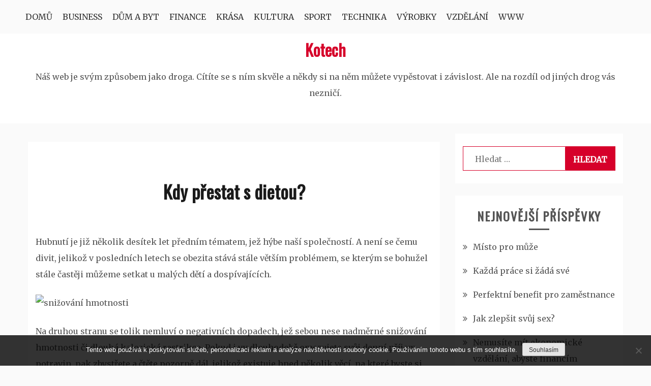

--- FILE ---
content_type: text/html; charset=UTF-8
request_url: https://www.kotech.cz/kdy-prestat-s-dietou/
body_size: 10834
content:
<!doctype html>
<html lang="cs">
<head>
    <meta charset="UTF-8">
    <meta name="viewport" content="width=device-width, initial-scale=1">
    <link rel="profile" href="http://gmpg.org/xfn/11">

    <meta name='robots' content='index, follow, max-image-preview:large, max-snippet:-1, max-video-preview:-1' />

	<!-- This site is optimized with the Yoast SEO plugin v26.8 - https://yoast.com/product/yoast-seo-wordpress/ -->
	<title>Kdy přestat s dietou?</title>
	<meta name="description" content="Snažíte se redukovat svou tělesnou hmotnost a první úspěchy se již dostavily? Zhubli jste několik vytoužených kilogramů? Kdy je ovšem nutné dietu ukončit?" />
	<link rel="canonical" href="https://www.kotech.cz/kdy-prestat-s-dietou/" />
	<meta property="og:locale" content="cs_CZ" />
	<meta property="og:type" content="article" />
	<meta property="og:title" content="Kdy přestat s dietou?" />
	<meta property="og:description" content="Snažíte se redukovat svou tělesnou hmotnost a první úspěchy se již dostavily? Zhubli jste několik vytoužených kilogramů? Kdy je ovšem nutné dietu ukončit?" />
	<meta property="og:url" content="https://www.kotech.cz/kdy-prestat-s-dietou/" />
	<meta property="og:site_name" content="Kotech" />
	<meta property="article:published_time" content="2019-08-13T08:33:27+00:00" />
	<meta property="article:modified_time" content="2023-04-29T21:37:22+00:00" />
	<meta property="og:image" content="https://kotech.cz/wp-content/uploads/sniz%CC%8Cova%CC%81ni%CC%81%20hmotnosti.jpg" />
	<meta name="twitter:card" content="summary_large_image" />
	<meta name="twitter:label1" content="Napsal(a)" />
	<meta name="twitter:data1" content="" />
	<meta name="twitter:label2" content="Odhadovaná doba čtení" />
	<meta name="twitter:data2" content="2 minuty" />
	<!-- / Yoast SEO plugin. -->


<link rel='dns-prefetch' href='//fonts.googleapis.com' />
<style id='wp-img-auto-sizes-contain-inline-css' type='text/css'>
img:is([sizes=auto i],[sizes^="auto," i]){contain-intrinsic-size:3000px 1500px}
/*# sourceURL=wp-img-auto-sizes-contain-inline-css */
</style>
<style id='wp-block-library-inline-css' type='text/css'>
:root{--wp-block-synced-color:#7a00df;--wp-block-synced-color--rgb:122,0,223;--wp-bound-block-color:var(--wp-block-synced-color);--wp-editor-canvas-background:#ddd;--wp-admin-theme-color:#007cba;--wp-admin-theme-color--rgb:0,124,186;--wp-admin-theme-color-darker-10:#006ba1;--wp-admin-theme-color-darker-10--rgb:0,107,160.5;--wp-admin-theme-color-darker-20:#005a87;--wp-admin-theme-color-darker-20--rgb:0,90,135;--wp-admin-border-width-focus:2px}@media (min-resolution:192dpi){:root{--wp-admin-border-width-focus:1.5px}}.wp-element-button{cursor:pointer}:root .has-very-light-gray-background-color{background-color:#eee}:root .has-very-dark-gray-background-color{background-color:#313131}:root .has-very-light-gray-color{color:#eee}:root .has-very-dark-gray-color{color:#313131}:root .has-vivid-green-cyan-to-vivid-cyan-blue-gradient-background{background:linear-gradient(135deg,#00d084,#0693e3)}:root .has-purple-crush-gradient-background{background:linear-gradient(135deg,#34e2e4,#4721fb 50%,#ab1dfe)}:root .has-hazy-dawn-gradient-background{background:linear-gradient(135deg,#faaca8,#dad0ec)}:root .has-subdued-olive-gradient-background{background:linear-gradient(135deg,#fafae1,#67a671)}:root .has-atomic-cream-gradient-background{background:linear-gradient(135deg,#fdd79a,#004a59)}:root .has-nightshade-gradient-background{background:linear-gradient(135deg,#330968,#31cdcf)}:root .has-midnight-gradient-background{background:linear-gradient(135deg,#020381,#2874fc)}:root{--wp--preset--font-size--normal:16px;--wp--preset--font-size--huge:42px}.has-regular-font-size{font-size:1em}.has-larger-font-size{font-size:2.625em}.has-normal-font-size{font-size:var(--wp--preset--font-size--normal)}.has-huge-font-size{font-size:var(--wp--preset--font-size--huge)}.has-text-align-center{text-align:center}.has-text-align-left{text-align:left}.has-text-align-right{text-align:right}.has-fit-text{white-space:nowrap!important}#end-resizable-editor-section{display:none}.aligncenter{clear:both}.items-justified-left{justify-content:flex-start}.items-justified-center{justify-content:center}.items-justified-right{justify-content:flex-end}.items-justified-space-between{justify-content:space-between}.screen-reader-text{border:0;clip-path:inset(50%);height:1px;margin:-1px;overflow:hidden;padding:0;position:absolute;width:1px;word-wrap:normal!important}.screen-reader-text:focus{background-color:#ddd;clip-path:none;color:#444;display:block;font-size:1em;height:auto;left:5px;line-height:normal;padding:15px 23px 14px;text-decoration:none;top:5px;width:auto;z-index:100000}html :where(.has-border-color){border-style:solid}html :where([style*=border-top-color]){border-top-style:solid}html :where([style*=border-right-color]){border-right-style:solid}html :where([style*=border-bottom-color]){border-bottom-style:solid}html :where([style*=border-left-color]){border-left-style:solid}html :where([style*=border-width]){border-style:solid}html :where([style*=border-top-width]){border-top-style:solid}html :where([style*=border-right-width]){border-right-style:solid}html :where([style*=border-bottom-width]){border-bottom-style:solid}html :where([style*=border-left-width]){border-left-style:solid}html :where(img[class*=wp-image-]){height:auto;max-width:100%}:where(figure){margin:0 0 1em}html :where(.is-position-sticky){--wp-admin--admin-bar--position-offset:var(--wp-admin--admin-bar--height,0px)}@media screen and (max-width:600px){html :where(.is-position-sticky){--wp-admin--admin-bar--position-offset:0px}}

/*# sourceURL=wp-block-library-inline-css */
</style><style id='global-styles-inline-css' type='text/css'>
:root{--wp--preset--aspect-ratio--square: 1;--wp--preset--aspect-ratio--4-3: 4/3;--wp--preset--aspect-ratio--3-4: 3/4;--wp--preset--aspect-ratio--3-2: 3/2;--wp--preset--aspect-ratio--2-3: 2/3;--wp--preset--aspect-ratio--16-9: 16/9;--wp--preset--aspect-ratio--9-16: 9/16;--wp--preset--color--black: #000000;--wp--preset--color--cyan-bluish-gray: #abb8c3;--wp--preset--color--white: #ffffff;--wp--preset--color--pale-pink: #f78da7;--wp--preset--color--vivid-red: #cf2e2e;--wp--preset--color--luminous-vivid-orange: #ff6900;--wp--preset--color--luminous-vivid-amber: #fcb900;--wp--preset--color--light-green-cyan: #7bdcb5;--wp--preset--color--vivid-green-cyan: #00d084;--wp--preset--color--pale-cyan-blue: #8ed1fc;--wp--preset--color--vivid-cyan-blue: #0693e3;--wp--preset--color--vivid-purple: #9b51e0;--wp--preset--gradient--vivid-cyan-blue-to-vivid-purple: linear-gradient(135deg,rgb(6,147,227) 0%,rgb(155,81,224) 100%);--wp--preset--gradient--light-green-cyan-to-vivid-green-cyan: linear-gradient(135deg,rgb(122,220,180) 0%,rgb(0,208,130) 100%);--wp--preset--gradient--luminous-vivid-amber-to-luminous-vivid-orange: linear-gradient(135deg,rgb(252,185,0) 0%,rgb(255,105,0) 100%);--wp--preset--gradient--luminous-vivid-orange-to-vivid-red: linear-gradient(135deg,rgb(255,105,0) 0%,rgb(207,46,46) 100%);--wp--preset--gradient--very-light-gray-to-cyan-bluish-gray: linear-gradient(135deg,rgb(238,238,238) 0%,rgb(169,184,195) 100%);--wp--preset--gradient--cool-to-warm-spectrum: linear-gradient(135deg,rgb(74,234,220) 0%,rgb(151,120,209) 20%,rgb(207,42,186) 40%,rgb(238,44,130) 60%,rgb(251,105,98) 80%,rgb(254,248,76) 100%);--wp--preset--gradient--blush-light-purple: linear-gradient(135deg,rgb(255,206,236) 0%,rgb(152,150,240) 100%);--wp--preset--gradient--blush-bordeaux: linear-gradient(135deg,rgb(254,205,165) 0%,rgb(254,45,45) 50%,rgb(107,0,62) 100%);--wp--preset--gradient--luminous-dusk: linear-gradient(135deg,rgb(255,203,112) 0%,rgb(199,81,192) 50%,rgb(65,88,208) 100%);--wp--preset--gradient--pale-ocean: linear-gradient(135deg,rgb(255,245,203) 0%,rgb(182,227,212) 50%,rgb(51,167,181) 100%);--wp--preset--gradient--electric-grass: linear-gradient(135deg,rgb(202,248,128) 0%,rgb(113,206,126) 100%);--wp--preset--gradient--midnight: linear-gradient(135deg,rgb(2,3,129) 0%,rgb(40,116,252) 100%);--wp--preset--font-size--small: 13px;--wp--preset--font-size--medium: 20px;--wp--preset--font-size--large: 36px;--wp--preset--font-size--x-large: 42px;--wp--preset--spacing--20: 0.44rem;--wp--preset--spacing--30: 0.67rem;--wp--preset--spacing--40: 1rem;--wp--preset--spacing--50: 1.5rem;--wp--preset--spacing--60: 2.25rem;--wp--preset--spacing--70: 3.38rem;--wp--preset--spacing--80: 5.06rem;--wp--preset--shadow--natural: 6px 6px 9px rgba(0, 0, 0, 0.2);--wp--preset--shadow--deep: 12px 12px 50px rgba(0, 0, 0, 0.4);--wp--preset--shadow--sharp: 6px 6px 0px rgba(0, 0, 0, 0.2);--wp--preset--shadow--outlined: 6px 6px 0px -3px rgb(255, 255, 255), 6px 6px rgb(0, 0, 0);--wp--preset--shadow--crisp: 6px 6px 0px rgb(0, 0, 0);}:where(.is-layout-flex){gap: 0.5em;}:where(.is-layout-grid){gap: 0.5em;}body .is-layout-flex{display: flex;}.is-layout-flex{flex-wrap: wrap;align-items: center;}.is-layout-flex > :is(*, div){margin: 0;}body .is-layout-grid{display: grid;}.is-layout-grid > :is(*, div){margin: 0;}:where(.wp-block-columns.is-layout-flex){gap: 2em;}:where(.wp-block-columns.is-layout-grid){gap: 2em;}:where(.wp-block-post-template.is-layout-flex){gap: 1.25em;}:where(.wp-block-post-template.is-layout-grid){gap: 1.25em;}.has-black-color{color: var(--wp--preset--color--black) !important;}.has-cyan-bluish-gray-color{color: var(--wp--preset--color--cyan-bluish-gray) !important;}.has-white-color{color: var(--wp--preset--color--white) !important;}.has-pale-pink-color{color: var(--wp--preset--color--pale-pink) !important;}.has-vivid-red-color{color: var(--wp--preset--color--vivid-red) !important;}.has-luminous-vivid-orange-color{color: var(--wp--preset--color--luminous-vivid-orange) !important;}.has-luminous-vivid-amber-color{color: var(--wp--preset--color--luminous-vivid-amber) !important;}.has-light-green-cyan-color{color: var(--wp--preset--color--light-green-cyan) !important;}.has-vivid-green-cyan-color{color: var(--wp--preset--color--vivid-green-cyan) !important;}.has-pale-cyan-blue-color{color: var(--wp--preset--color--pale-cyan-blue) !important;}.has-vivid-cyan-blue-color{color: var(--wp--preset--color--vivid-cyan-blue) !important;}.has-vivid-purple-color{color: var(--wp--preset--color--vivid-purple) !important;}.has-black-background-color{background-color: var(--wp--preset--color--black) !important;}.has-cyan-bluish-gray-background-color{background-color: var(--wp--preset--color--cyan-bluish-gray) !important;}.has-white-background-color{background-color: var(--wp--preset--color--white) !important;}.has-pale-pink-background-color{background-color: var(--wp--preset--color--pale-pink) !important;}.has-vivid-red-background-color{background-color: var(--wp--preset--color--vivid-red) !important;}.has-luminous-vivid-orange-background-color{background-color: var(--wp--preset--color--luminous-vivid-orange) !important;}.has-luminous-vivid-amber-background-color{background-color: var(--wp--preset--color--luminous-vivid-amber) !important;}.has-light-green-cyan-background-color{background-color: var(--wp--preset--color--light-green-cyan) !important;}.has-vivid-green-cyan-background-color{background-color: var(--wp--preset--color--vivid-green-cyan) !important;}.has-pale-cyan-blue-background-color{background-color: var(--wp--preset--color--pale-cyan-blue) !important;}.has-vivid-cyan-blue-background-color{background-color: var(--wp--preset--color--vivid-cyan-blue) !important;}.has-vivid-purple-background-color{background-color: var(--wp--preset--color--vivid-purple) !important;}.has-black-border-color{border-color: var(--wp--preset--color--black) !important;}.has-cyan-bluish-gray-border-color{border-color: var(--wp--preset--color--cyan-bluish-gray) !important;}.has-white-border-color{border-color: var(--wp--preset--color--white) !important;}.has-pale-pink-border-color{border-color: var(--wp--preset--color--pale-pink) !important;}.has-vivid-red-border-color{border-color: var(--wp--preset--color--vivid-red) !important;}.has-luminous-vivid-orange-border-color{border-color: var(--wp--preset--color--luminous-vivid-orange) !important;}.has-luminous-vivid-amber-border-color{border-color: var(--wp--preset--color--luminous-vivid-amber) !important;}.has-light-green-cyan-border-color{border-color: var(--wp--preset--color--light-green-cyan) !important;}.has-vivid-green-cyan-border-color{border-color: var(--wp--preset--color--vivid-green-cyan) !important;}.has-pale-cyan-blue-border-color{border-color: var(--wp--preset--color--pale-cyan-blue) !important;}.has-vivid-cyan-blue-border-color{border-color: var(--wp--preset--color--vivid-cyan-blue) !important;}.has-vivid-purple-border-color{border-color: var(--wp--preset--color--vivid-purple) !important;}.has-vivid-cyan-blue-to-vivid-purple-gradient-background{background: var(--wp--preset--gradient--vivid-cyan-blue-to-vivid-purple) !important;}.has-light-green-cyan-to-vivid-green-cyan-gradient-background{background: var(--wp--preset--gradient--light-green-cyan-to-vivid-green-cyan) !important;}.has-luminous-vivid-amber-to-luminous-vivid-orange-gradient-background{background: var(--wp--preset--gradient--luminous-vivid-amber-to-luminous-vivid-orange) !important;}.has-luminous-vivid-orange-to-vivid-red-gradient-background{background: var(--wp--preset--gradient--luminous-vivid-orange-to-vivid-red) !important;}.has-very-light-gray-to-cyan-bluish-gray-gradient-background{background: var(--wp--preset--gradient--very-light-gray-to-cyan-bluish-gray) !important;}.has-cool-to-warm-spectrum-gradient-background{background: var(--wp--preset--gradient--cool-to-warm-spectrum) !important;}.has-blush-light-purple-gradient-background{background: var(--wp--preset--gradient--blush-light-purple) !important;}.has-blush-bordeaux-gradient-background{background: var(--wp--preset--gradient--blush-bordeaux) !important;}.has-luminous-dusk-gradient-background{background: var(--wp--preset--gradient--luminous-dusk) !important;}.has-pale-ocean-gradient-background{background: var(--wp--preset--gradient--pale-ocean) !important;}.has-electric-grass-gradient-background{background: var(--wp--preset--gradient--electric-grass) !important;}.has-midnight-gradient-background{background: var(--wp--preset--gradient--midnight) !important;}.has-small-font-size{font-size: var(--wp--preset--font-size--small) !important;}.has-medium-font-size{font-size: var(--wp--preset--font-size--medium) !important;}.has-large-font-size{font-size: var(--wp--preset--font-size--large) !important;}.has-x-large-font-size{font-size: var(--wp--preset--font-size--x-large) !important;}
/*# sourceURL=global-styles-inline-css */
</style>

<style id='classic-theme-styles-inline-css' type='text/css'>
/*! This file is auto-generated */
.wp-block-button__link{color:#fff;background-color:#32373c;border-radius:9999px;box-shadow:none;text-decoration:none;padding:calc(.667em + 2px) calc(1.333em + 2px);font-size:1.125em}.wp-block-file__button{background:#32373c;color:#fff;text-decoration:none}
/*# sourceURL=/wp-includes/css/classic-themes.min.css */
</style>
<link rel='stylesheet' id='cookie-notice-front-css' href='https://www.kotech.cz/wp-content/plugins/cookie-notice/css/front.min.css?ver=2.5.11' type='text/css' media='all' />
<link rel='stylesheet' id='kk-star-ratings-css' href='https://www.kotech.cz/wp-content/plugins/kk-star-ratings/src/core/public/css/kk-star-ratings.min.css?ver=5.4.10.3' type='text/css' media='all' />
<link rel='stylesheet' id='gist-style-css' href='https://www.kotech.cz/wp-content/themes/gist/style.css?ver=6.9' type='text/css' media='all' />
<style id='gist-style-inline-css' type='text/css'>
body { font-family: Merriweather; }body { font-size: 16px; }body { line-height : 2; }.breadcrumbs span.breadcrumb, .nav-links a, .search-form input[type=submit], #toTop, .candid-pagination .page-numbers.current, .candid-pagination .page-numbers:hover  { background : #d6002a; }.search-form input.search-field, .sticky .p-15, .related-post-entries li, .candid-pagination .page-numbers { border-color : #d6002a; }.error-404 h1, .no-results h1, a, a:visited, .related-post-entries .title:hover, .entry-title a:hover, .featured-post-title a:hover, .entry-meta.entry-category a,.widget li a:hover, .widget h1 a:hover, .widget h2 a:hover, .widget h3 a:hover, .site-title a, .site-title a:visited, .main-navigation ul li a:hover { color : #d6002a; }.btn-primary { border: 2px solid #d6002a;}
/*# sourceURL=gist-style-inline-css */
</style>
<link rel='stylesheet' id='blog-circle-style-css' href='https://www.kotech.cz/wp-content/themes/blog-circle/style.css?ver=6.9' type='text/css' media='all' />
<link rel='stylesheet' id='blog-circle-google-fonts-css' href='//fonts.googleapis.com/css?family=Oswald&#038;ver=6.9' type='text/css' media='all' />
<link rel='stylesheet' id='gist-googleapis-css' href='//fonts.googleapis.com/css?family=Merriweather&#038;ver=6.9' type='text/css' media='all' />
<link rel='stylesheet' id='gist-google-fonts-css' href='//fonts.googleapis.com/css?family=Oswald&#038;ver=6.9' type='text/css' media='all' />
<link rel='stylesheet' id='font-awesome-css' href='https://www.kotech.cz/wp-content/themes/gist/candidthemes/assets/framework/Font-Awesome/css/font-awesome.min.css?ver=4.7.0' type='text/css' media='all' />
<script type="text/javascript" src="https://www.kotech.cz/wp-includes/js/jquery/jquery.min.js?ver=3.7.1" id="jquery-core-js"></script>
<script type="text/javascript" src="https://www.kotech.cz/wp-includes/js/jquery/jquery-migrate.min.js?ver=3.4.1" id="jquery-migrate-js"></script>
<link rel="alternate" type="application/ld+json" href="https://www.kotech.cz/kdy-prestat-s-dietou/?format=application/ld+json" title="Structured Descriptor Document (JSON-LD format)"><script type="application/ld+json" data-source="DataFeed:WordPress" data-schema="1448-post-Default">{"@context":"https:\/\/schema.org\/","@type":"Article","@id":"https:\/\/www.kotech.cz\/kdy-prestat-s-dietou\/#Article","mainEntityOfPage":"https:\/\/www.kotech.cz\/kdy-prestat-s-dietou\/","headline":"Kdy p\u0159estat s dietou?","name":"Kdy p\u0159estat s dietou?","description":"Sna\u017e\u00edte se redukovat svou t\u011blesnou hmotnost a prvn\u00ed \u00fasp\u011bchy se ji\u017e dostavily? Zhubli jste n\u011bkolik vytou\u017een\u00fdch kilogram\u016f? Kdy je ov\u0161em nutn\u00e9 dietu ukon\u010dit?","datePublished":"2020-07-12","dateModified":"2023-04-29","author":{"@type":"Person","@id":"https:\/\/www.kotech.cz\/author\/#Person","name":"","url":"https:\/\/www.kotech.cz\/author\/","identifier":1,"image":{"@type":"ImageObject","@id":"https:\/\/secure.gravatar.com\/avatar\/82449f5dd313bdc88befc1a2d3138ce45c5e7d5eeee84221e3cf7fbc184b80d3?s=96&d=mm&r=g","url":"https:\/\/secure.gravatar.com\/avatar\/82449f5dd313bdc88befc1a2d3138ce45c5e7d5eeee84221e3cf7fbc184b80d3?s=96&d=mm&r=g","height":96,"width":96}},"publisher":{"@type":"Organization","name":"kotech.cz","logo":{"@type":"ImageObject","@id":"\/logo.png","url":"\/logo.png","width":600,"height":60}},"image":{"@type":"ImageObject","@id":"https:\/\/www.kotech.cz\/wp-content\/uploads\/sniz%CC%8Cova%CC%81ni%CC%81%20hmotnosti.jpg","url":"https:\/\/www.kotech.cz\/wp-content\/uploads\/sniz%CC%8Cova%CC%81ni%CC%81%20hmotnosti.jpg","height":0,"width":0},"url":"https:\/\/www.kotech.cz\/kdy-prestat-s-dietou\/","about":["Business"],"wordCount":430,"articleBody":"       Hubnut\u00ed je ji\u017e n\u011bkolik des\u00edtek let p\u0159edn\u00edm t\u00e9matem, je\u017e h\u00fdbe na\u0161\u00ed spole\u010dnost\u00ed. A nen\u00ed se \u010demu divit, jeliko\u017e v posledn\u00edch letech se obezita st\u00e1v\u00e1 st\u00e1le v\u011bt\u0161\u00edm probl\u00e9mem, se kter\u00fdm se bohu\u017eel st\u00e1le \u010dast\u011bji m\u016f\u017eeme setkat u mal\u00fdch d\u011bt\u00ed a dosp\u00edvaj\u00edc\u00edch.Na druhou stranu se tolik nemluv\u00ed o negativn\u00edch dopadech, je\u017e sebou nese nadm\u011brn\u00e9 sni\u017eov\u00e1n\u00ed hmotnosti \u010di dlouh\u00e1 kalorick\u00e1 restrikce. Pokud i vy dlouhodob\u011b omezujete sv\u016fj denn\u00ed p\u0159\u00edjem potravin, pak zbyst\u0159ete a \u010dt\u011bte pozorn\u011b d\u00e1l, jeliko\u017e existuje hned n\u011bkolik v\u011bc\u00ed, na kter\u00e9 byste si m\u011bli d\u00e1vat pozor.\u00danavaPokud se dlouhodob\u011b pot\u00fdk\u00e1te s extr\u00e9mn\u00ed \u00fanavou a dietu dr\u017e\u00edte d\u00e9le ne\u017e zhruba t\u0159i m\u011bs\u00edce, za\u010dn\u011bte uva\u017eovat a zv\u00fd\u0161en\u00ed kalorick\u00e9ho p\u0159\u00edjmu. M\u00edrn\u00e1 \u00fanava a pokles energie je jev, kter\u00fd ze v reduk\u010dn\u00edm stravovac\u00edm re\u017eimu m\u016f\u017ee objevit. Av\u0161ak extr\u00e9mn\u00ed vy\u010derp\u00e1n\u00ed zna\u010d\u00ed, \u017ee t\u011blo hodn\u011b st\u0159\u00e1d\u00e1. Proto je v takov\u00e9to situaci vhodn\u00e9 zv\u00e1\u017eit reverzn\u00ed dietu, prost\u0159ednictv\u00edm kter\u00e9 budete pomalu op\u011bt navy\u0161ovat sv\u016fj denn\u00ed kalorick\u00fd p\u0159\u00edjem. Takto se vyhnete necht\u011bn\u00e9mu jojo efektu.P\u0159\u00edli\u0161 n\u00edzk\u00e1 v\u00e1haVelmi \u010dasto se st\u00e1v\u00e1, \u017ee prvn\u00ed zhubnut\u00e9 kilogramy jsou pro \u010dlov\u011bka obrovskou motivac\u00ed pro dal\u0161\u00ed redukci hmotnost. M\u011bjte v\u0161ak na pam\u011bti, \u017ee pro ka\u017ed\u00e9 t\u011blo existuje ur\u010dit\u00e1 ide\u00e1ln\u00ed v\u00e1ha, na kter\u00e9 se va\u0161emu zdrav\u00ed bude nejl\u00e9pe da\u0159it. Nejedn\u00e1 se p\u0159itom o konkr\u00e9tn\u00ed \u010d\u00edslo, n\u00fdbr\u017e ur\u010dit\u00e9 rozmez\u00ed, na kter\u00e9 se va\u0161e t\u011blo bude opakovan\u011b vracet. Pro ur\u010den\u00ed t\u00e9to v\u00e1hy v\u00e1m m\u016f\u017ee pomoci nap\u0159\u00edklad bmi index, kter\u00fd poslou\u017e\u00ed jako ur\u010dit\u00e9 vod\u00edtko.Hormon\u00e1ln\u00ed nerovnov\u00e1haZejm\u00e9na u \u017een p\u0159edstavuje p\u0159\u00edli\u0161n\u00e1 kalorick\u00e1 restrikce a nadm\u011brn\u00e9 cvi\u010dn\u00ed velk\u00e9 zdravotn\u00ed riziko pro hormon\u00e1ln\u00ed zdrav\u00ed. Velice \u010dasto se toti\u017e st\u00e1v\u00e1, \u017ee \u017eeny v reduk\u010dn\u00edch diet\u00e1ch ztrat\u00ed sv\u016fj menstrua\u010dn\u00ed cyklus a naprosto si rozhod\u00ed hormon\u00e1ln\u00ed rovnov\u00e1hu v t\u011ble. Pokud se toto d\u011bje pr\u00e1v\u011b v\u00e1m, pak je nutn\u00e9 zv\u00fd\u0161it denn\u00ed p\u0159\u00edjem potravy a upustit od p\u0159\u00edli\u0161n\u00e9ho cvi\u010den\u00ed. Fyzick\u00e9 n\u00e1ro\u010dn\u00e9 aktivity vym\u011b\u0148te za proch\u00e1zky \u010di j\u00f3gu.                                                                                                                                                                                                                                                                                                                                                                                          3.7\/5 - (7 votes)        "}</script>
<script type="application/ld+json" data-source="DataFeed:WordPress" data-schema="Breadcrumb">{"@context":"https:\/\/schema.org\/","@type":"BreadcrumbList","itemListElement":[{"@type":"ListItem","position":1,"name":"Kdy p\u0159estat s dietou?","item":"https:\/\/www.kotech.cz\/kdy-prestat-s-dietou\/#breadcrumbitem"}]}</script>
<script type="application/ld+json">{
    "@context": "https://schema.org/",
    "@type": "CreativeWorkSeries",
    "name": "Kdy přestat s dietou?",
    "aggregateRating": {
        "@type": "AggregateRating",
        "ratingValue": "3.7",
        "bestRating": "5",
        "ratingCount": "7"
    }
}</script><link rel="icon" type="image/png" href="/wp-content/uploads/fbrfg/favicon-96x96.png" sizes="96x96" />
<link rel="icon" type="image/svg+xml" href="/wp-content/uploads/fbrfg/favicon.svg" />
<link rel="shortcut icon" href="/wp-content/uploads/fbrfg/favicon.ico" />
<link rel="apple-touch-icon" sizes="180x180" href="/wp-content/uploads/fbrfg/apple-touch-icon.png" />
<link rel="manifest" href="/wp-content/uploads/fbrfg/site.webmanifest" />		<style type="text/css" id="wp-custom-css">
			.post-thumbnail img {
	width: 100%;
}
.main-navigation li {
	padding: 0 10px;
}		</style>
		</head>

<body class="wp-singular post-template-default single single-post postid-1448 single-format-standard wp-theme-gist wp-child-theme-blog-circle cookies-not-set ct-sticky-sidebar right-sidebar">
    <div id="page" class="site container-main">
        <a class="skip-link screen-reader-text" href="#content">Skip to content</a>

        <header id="masthead" class="site-header" role="banner">
            
            <nav id="site-navigation" class="main-navigation" role="navigation">
                <div id="navbar">
                    <div class="container-inner">
                        <div id="mainnav-wrap">
                            <button class="menu-toggle" aria-controls="primary-menu" aria-expanded="false"><i
                                class="fa fa-bars"></i></button>
                                <div class="menu-topmenu-container"><ul id="primary-menu" class="menu"><li id="menu-item-19" class="menu-item menu-item-type-custom menu-item-object-custom menu-item-19"><a href="/">Domů</a></li>
<li id="menu-item-14" class="menu-item menu-item-type-taxonomy menu-item-object-category current-post-ancestor current-menu-parent current-post-parent menu-item-14"><a href="https://www.kotech.cz/business/">Business</a></li>
<li id="menu-item-15" class="menu-item menu-item-type-taxonomy menu-item-object-category menu-item-15"><a href="https://www.kotech.cz/dum-a-byt/">Dům a byt</a></li>
<li id="menu-item-16" class="menu-item menu-item-type-taxonomy menu-item-object-category menu-item-16"><a href="https://www.kotech.cz/finance/">Finance</a></li>
<li id="menu-item-17" class="menu-item menu-item-type-taxonomy menu-item-object-category menu-item-17"><a href="https://www.kotech.cz/krasa/">Krása</a></li>
<li id="menu-item-18" class="menu-item menu-item-type-taxonomy menu-item-object-category menu-item-18"><a href="https://www.kotech.cz/kultura/">Kultura</a></li>
<li id="menu-item-20" class="menu-item menu-item-type-taxonomy menu-item-object-category menu-item-20"><a href="https://www.kotech.cz/sport/">Sport</a></li>
<li id="menu-item-21" class="menu-item menu-item-type-taxonomy menu-item-object-category menu-item-21"><a href="https://www.kotech.cz/technika/">Technika</a></li>
<li id="menu-item-22" class="menu-item menu-item-type-taxonomy menu-item-object-category menu-item-22"><a href="https://www.kotech.cz/vyrobky/">Výrobky</a></li>
<li id="menu-item-23" class="menu-item menu-item-type-taxonomy menu-item-object-category menu-item-23"><a href="https://www.kotech.cz/vzdelani/">Vzdělání</a></li>
<li id="menu-item-24" class="menu-item menu-item-type-taxonomy menu-item-object-category menu-item-24"><a href="https://www.kotech.cz/www/">Www</a></li>
</ul></div>                            </div>
                        </div>
                    </div>
                </nav><!-- #site-navigation -->

                <div class="site-branding">
                    <div class="container-inner">
                                                        <p class="site-title"><a href="https://www.kotech.cz/"
                                   rel="home">Kotech</a></p>
                                                                   <p class="site-description">
Náš web je svým způsobem jako droga. Cítíte se s ním skvěle a někdy si na něm můžete vypěstovat i závislost. Ale na rozdíl od jiných drog vás nezničí.</p>
                                                        </div>
                    </div><!-- .site-branding -->


                    <!-- .container-inner -->
                </header>
                <!-- #masthead -->
                    <div class="header-image-block">
                                    </div> <!-- <div class="header-image-block"> -->

                <div id="content" class="site-content container-inner p-t-15">
	<div id="primary" class="content-area">
		<main id="main" class="site-main">
			<div class="breadcrumbs">
                            </div>
		
<article id="post-1448" class="post-1448 post type-post status-publish format-standard has-post-thumbnail hentry category-business"">
    <div class="p-15 full-image">
        <div class="ct-featured-image">
            
            <div class="post-thumbnail">
                <img width="1" height="1" src="https://www.kotech.cz/wp-content/uploads/sniz%CC%8Cova%CC%81ni%CC%81%20hmotnosti.jpg" class="attachment-gist-large-thumb size-gist-large-thumb wp-post-image" alt="" decoding="async" />            </div><!-- .post-thumbnail -->

                </div>
        <div class="entry-content">
            <header class="entry-header">
                <h1 class="entry-title">Kdy přestat s dietou?</h1>    </header>
    <!-- .entry-header -->
    <p><!DOCTYPE html PUBLIC "-//W3C//DTD HTML 4.0 Transitional//EN" "http://www.w3.org/TR/REC-html40/loose.dtd"><br />
<html><head><meta http-equiv="Content-Type" content="text/html; charset=UTF-8">  <meta http-equiv="Content-Type" content="text/html; charset=UTF-8"> <meta http-equiv="Content-Type" content="text/html; charset=UTF-8"> <meta http-equiv="Content-Type" content="text/html; charset=UTF-8">  </head><body> </p>
<p>Hubnutí je již několik desítek let předním tématem, jež hýbe naší společností. A není se čemu divit, jelikož v posledních letech se obezita stává stále větším problémem, se kterým se bohužel stále častěji můžeme setkat u malých dětí a dospívajících.</p>
<p><img decoding="async" alt="snižování hmotnosti" data-rich-file-id="13696" src="https://kotech.cz/wp-content/uploads/sniz%CC%8Cova%CC%81ni%CC%81%20hmotnosti.jpg"></p>
<p>Na druhou stranu se tolik nemluví o negativních dopadech, jež sebou nese nadměrné snižování hmotnosti či dlouhá kalorická restrikce. Pokud i vy dlouhodobě omezujete svůj denní příjem potravin, pak zbystřete a čtěte pozorně dál, jelikož existuje hned několik věcí, na které byste si měli dávat pozor.</p>
</p>
<p><b>Únava</b></p>
<p>Pokud se dlouhodobě potýkáte s extrémní únavou a dietu držíte déle než zhruba tři měsíce, začněte uvažovat a zvýšení kalorického příjmu. Mírná únava a pokles energie je jev, který ze v redukčním stravovacím režimu může objevit. Avšak extrémní vyčerpání značí, že tělo hodně střádá. Proto je v takovéto situaci vhodné zvážit reverzní dietu, prostřednictvím které budete pomalu opět navyšovat svůj denní kalorický příjem. Takto se vyhnete nechtěnému jojo efektu.</p>
<p><img decoding="async" alt="únava při dietě" data-rich-file-id="13695" src="https://kotech.cz/wp-content/uploads/u%CC%81nava%20pr%CC%8Ci%20diete%CC%8C.jpg"></p>
</p>
<p><b>Příliš nízká váha</b></p>
<p>Velmi často se stává, že první zhubnuté kilogramy jsou pro člověka obrovskou motivací pro další redukci hmotnost. Mějte však na paměti, že pro každé tělo existuje určitá ideální váha, na které se vašemu zdraví bude nejlépe dařit. Nejedná se přitom o konkrétní číslo, nýbrž určité rozmezí, na které se vaše tělo bude opakovaně vracet. Pro určení této váhy vám může pomoci například <a href="https://www.bmikalkulacka.cz/">bmi index</a>, který poslouží jako určité vodítko.</p>
</p>
<p><b>Hormonální nerovnováha</b></p>
<p>Zejména u žen představuje přílišná kalorická restrikce a nadměrné cviční velké zdravotní riziko pro hormonální zdraví. Velice často se totiž stává, že ženy v redukčních dietách ztratí svůj menstruační cyklus a naprosto si rozhodí hormonální rovnováhu v těle. Pokud se toto děje právě vám, pak je nutné zvýšit denní příjem potravy a upustit od přílišného cvičení. Fyzické náročné aktivity vyměňte za procházky či jógu.</p>
<p>  </body></html></p>


<div class="kk-star-ratings kksr-auto kksr-align-left kksr-valign-bottom"
    data-payload='{&quot;align&quot;:&quot;left&quot;,&quot;id&quot;:&quot;1448&quot;,&quot;slug&quot;:&quot;default&quot;,&quot;valign&quot;:&quot;bottom&quot;,&quot;ignore&quot;:&quot;&quot;,&quot;reference&quot;:&quot;auto&quot;,&quot;class&quot;:&quot;&quot;,&quot;count&quot;:&quot;7&quot;,&quot;legendonly&quot;:&quot;&quot;,&quot;readonly&quot;:&quot;&quot;,&quot;score&quot;:&quot;3.7&quot;,&quot;starsonly&quot;:&quot;&quot;,&quot;best&quot;:&quot;5&quot;,&quot;gap&quot;:&quot;5&quot;,&quot;greet&quot;:&quot;&quot;,&quot;legend&quot;:&quot;3.7\/5 - (7 votes)&quot;,&quot;size&quot;:&quot;20&quot;,&quot;title&quot;:&quot;Kdy přestat s dietou?&quot;,&quot;width&quot;:&quot;90&quot;,&quot;_legend&quot;:&quot;{score}\/{best} - ({count} {votes})&quot;,&quot;font_factor&quot;:&quot;1.25&quot;}'>
            
<div class="kksr-stars">
    
<div class="kksr-stars-inactive">
            <div class="kksr-star" data-star="1" style="padding-right: 5px">
            

<div class="kksr-icon" style="width: 20px; height: 20px;"></div>
        </div>
            <div class="kksr-star" data-star="2" style="padding-right: 5px">
            

<div class="kksr-icon" style="width: 20px; height: 20px;"></div>
        </div>
            <div class="kksr-star" data-star="3" style="padding-right: 5px">
            

<div class="kksr-icon" style="width: 20px; height: 20px;"></div>
        </div>
            <div class="kksr-star" data-star="4" style="padding-right: 5px">
            

<div class="kksr-icon" style="width: 20px; height: 20px;"></div>
        </div>
            <div class="kksr-star" data-star="5" style="padding-right: 5px">
            

<div class="kksr-icon" style="width: 20px; height: 20px;"></div>
        </div>
    </div>
    
<div class="kksr-stars-active" style="width: 90px;">
            <div class="kksr-star" style="padding-right: 5px">
            

<div class="kksr-icon" style="width: 20px; height: 20px;"></div>
        </div>
            <div class="kksr-star" style="padding-right: 5px">
            

<div class="kksr-icon" style="width: 20px; height: 20px;"></div>
        </div>
            <div class="kksr-star" style="padding-right: 5px">
            

<div class="kksr-icon" style="width: 20px; height: 20px;"></div>
        </div>
            <div class="kksr-star" style="padding-right: 5px">
            

<div class="kksr-icon" style="width: 20px; height: 20px;"></div>
        </div>
            <div class="kksr-star" style="padding-right: 5px">
            

<div class="kksr-icon" style="width: 20px; height: 20px;"></div>
        </div>
    </div>
</div>
                

<div class="kksr-legend" style="font-size: 16px;">
            3.7/5 - (7 votes)    </div>
    </div>

    <footer class="entry-footer">
        </footer>
<!-- .entry-footer -->
</div>
<!-- .entry-content -->
</div>
<!-- .p-15 -->
</article><!-- #post-1448 -->

	<nav class="navigation post-navigation" aria-label="Příspěvky">
		<h2 class="screen-reader-text">Navigace pro příspěvek</h2>
		<div class="nav-links"><div class="nav-previous"><a href="https://www.kotech.cz/odbornici-na-reklamu/" rel="prev">Odborníci na reklamu</a></div><div class="nav-next"><a href="https://www.kotech.cz/prakticke-a-funkcni-vestavene-skrine/" rel="next">Praktické a funkční vestavěné skříně</a></div></div>
	</nav>
		</main><!-- #main -->
	</div><!-- #primary -->


<aside id="secondary" class="widget-area" role="complementary">
	<section id="search-2" class="widget widget_search"><form role="search" method="get" class="search-form" action="https://www.kotech.cz/">
				<label>
					<span class="screen-reader-text">Vyhledávání</span>
					<input type="search" class="search-field" placeholder="Hledat &hellip;" value="" name="s" />
				</label>
				<input type="submit" class="search-submit" value="Hledat" />
			</form></section>
		<section id="recent-posts-2" class="widget widget_recent_entries">
		<h2 class="widget-title">Nejnovější příspěvky</h2>
		<ul>
											<li>
					<a href="https://www.kotech.cz/misto-pro-muze/">Místo pro může</a>
									</li>
											<li>
					<a href="https://www.kotech.cz/kazda-prace-si-zada-sve/">Každá práce si žádá své</a>
									</li>
											<li>
					<a href="https://www.kotech.cz/perfektni-benefit-pro-zamestnance/">Perfektní benefit pro zaměstnance</a>
									</li>
											<li>
					<a href="https://www.kotech.cz/jak-zlepsit-svuj-sex/">Jak zlepšit svůj sex?</a>
									</li>
											<li>
					<a href="https://www.kotech.cz/nemusite-mit-ekonomicke-vzdelani-abyste-financim-porozumeli/">Nemusíte mít ekonomické vzdělání, abyste financím porozuměli</a>
									</li>
					</ul>

		</section></aside><!-- #secondary -->

	</div><!-- #content -->

<footer id="colophon" class="site-footer">
    		<div class="site-info">
        			<span class="copy-right-text">© Kotech.cz - Všechna práva vyhrazena.</span>
						<div class="powered-text">
				<a href="https://wordpress.org/">Proudly powered by WordPress</a>
				<span class="sep"> | </span>
				Theme: Blog Circle by <a href="http://www.candidthemes.com/">Candid Themes</a>.			</div>
			        <a id="toTop" class="go-to-top" href="#" title="Go to Top">
            <i class="fa fa-angle-double-up"></i>
        </a>
    		</div><!-- .site-info -->
	</footer><!-- #colophon -->
</div><!-- #page -->

<script type="speculationrules">
{"prefetch":[{"source":"document","where":{"and":[{"href_matches":"/*"},{"not":{"href_matches":["/wp-*.php","/wp-admin/*","/wp-content/uploads/*","/wp-content/*","/wp-content/plugins/*","/wp-content/themes/blog-circle/*","/wp-content/themes/gist/*","/*\\?(.+)"]}},{"not":{"selector_matches":"a[rel~=\"nofollow\"]"}},{"not":{"selector_matches":".no-prefetch, .no-prefetch a"}}]},"eagerness":"conservative"}]}
</script>
<script type="text/javascript" id="cookie-notice-front-js-before">
/* <![CDATA[ */
var cnArgs = {"ajaxUrl":"https:\/\/www.kotech.cz\/wp-admin\/admin-ajax.php","nonce":"f9b7847b09","hideEffect":"fade","position":"bottom","onScroll":true,"onScrollOffset":250,"onClick":false,"cookieName":"cookie_notice_accepted","cookieTime":2592000,"cookieTimeRejected":2592000,"globalCookie":false,"redirection":false,"cache":true,"revokeCookies":false,"revokeCookiesOpt":"automatic"};

//# sourceURL=cookie-notice-front-js-before
/* ]]> */
</script>
<script type="text/javascript" src="https://www.kotech.cz/wp-content/plugins/cookie-notice/js/front.min.js?ver=2.5.11" id="cookie-notice-front-js"></script>
<script type="text/javascript" id="kk-star-ratings-js-extra">
/* <![CDATA[ */
var kk_star_ratings = {"action":"kk-star-ratings","endpoint":"https://www.kotech.cz/wp-admin/admin-ajax.php","nonce":"11069d9817"};
//# sourceURL=kk-star-ratings-js-extra
/* ]]> */
</script>
<script type="text/javascript" src="https://www.kotech.cz/wp-content/plugins/kk-star-ratings/src/core/public/js/kk-star-ratings.min.js?ver=5.4.10.3" id="kk-star-ratings-js"></script>
<script type="text/javascript" src="https://www.kotech.cz/wp-content/themes/gist/candidthemes/assets/js/gist-custom.js?ver=20151215" id="gist-custom-js"></script>
<script type="text/javascript" src="https://www.kotech.cz/wp-content/themes/gist/candidthemes/assets/js/theia-sticky-sidebar.js?ver=20151215" id="theia-sticky-sidebar-js"></script>
<script type="text/javascript" src="https://www.kotech.cz/wp-content/themes/gist/js/navigation.js?ver=20151215" id="gist-navigation-js"></script>
<script type="text/javascript" src="https://www.kotech.cz/wp-content/themes/gist/js/skip-link-focus-fix.js?ver=20151215" id="gist-skip-link-focus-fix-js"></script>

		<!-- Cookie Notice plugin v2.5.11 by Hu-manity.co https://hu-manity.co/ -->
		<div id="cookie-notice" role="dialog" class="cookie-notice-hidden cookie-revoke-hidden cn-position-bottom" aria-label="Cookie Notice" style="background-color: rgba(0,0,0,0.8);"><div class="cookie-notice-container" style="color: #fff"><span id="cn-notice-text" class="cn-text-container">Tento web používá k poskytování služeb, personalizaci reklam a analýze návštěvnosti soubory cookie. Používáním tohoto webu s tím souhlasíte.</span><span id="cn-notice-buttons" class="cn-buttons-container"><button id="cn-accept-cookie" data-cookie-set="accept" class="cn-set-cookie cn-button cn-button-custom button" aria-label="Souhlasím">Souhlasím</button></span><button type="button" id="cn-close-notice" data-cookie-set="accept" class="cn-close-icon" aria-label="No"></button></div>
			
		</div>
		<!-- / Cookie Notice plugin -->
</body>
</html>